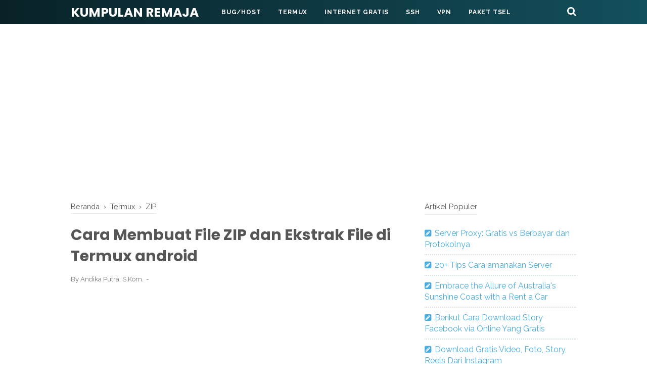

--- FILE ---
content_type: text/html; charset=utf-8
request_url: https://www.google.com/recaptcha/api2/aframe
body_size: 267
content:
<!DOCTYPE HTML><html><head><meta http-equiv="content-type" content="text/html; charset=UTF-8"></head><body><script nonce="6Eqv9f1PLvv8YOUMyfsUmw">/** Anti-fraud and anti-abuse applications only. See google.com/recaptcha */ try{var clients={'sodar':'https://pagead2.googlesyndication.com/pagead/sodar?'};window.addEventListener("message",function(a){try{if(a.source===window.parent){var b=JSON.parse(a.data);var c=clients[b['id']];if(c){var d=document.createElement('img');d.src=c+b['params']+'&rc='+(localStorage.getItem("rc::a")?sessionStorage.getItem("rc::b"):"");window.document.body.appendChild(d);sessionStorage.setItem("rc::e",parseInt(sessionStorage.getItem("rc::e")||0)+1);localStorage.setItem("rc::h",'1769038754941');}}}catch(b){}});window.parent.postMessage("_grecaptcha_ready", "*");}catch(b){}</script></body></html>

--- FILE ---
content_type: text/javascript; charset=UTF-8
request_url: https://www.kumpulanremaja.com/feeds/posts/summary/-/ZIP?alt=json-in-script&orderby=updated&max-results=0&callback=randomRelatedIndex
body_size: 2024
content:
// API callback
randomRelatedIndex({"version":"1.0","encoding":"UTF-8","feed":{"xmlns":"http://www.w3.org/2005/Atom","xmlns$openSearch":"http://a9.com/-/spec/opensearchrss/1.0/","xmlns$blogger":"http://schemas.google.com/blogger/2008","xmlns$georss":"http://www.georss.org/georss","xmlns$gd":"http://schemas.google.com/g/2005","xmlns$thr":"http://purl.org/syndication/thread/1.0","id":{"$t":"tag:blogger.com,1999:blog-4201747764455169762"},"updated":{"$t":"2024-12-19T10:25:12.006+07:00"},"category":[{"term":"Telkomsel"},{"term":"VPN"},{"term":"Tips Remaja"},{"term":"Termux"},{"term":"Paket Internet"},{"term":"Review"},{"term":"Setting Aplikasi"},{"term":"Review VPN Android"},{"term":"antivirus"},{"term":"Tri"},{"term":"XL"},{"term":"Internet Gratis"},{"term":"Axis"},{"term":"Indosat"},{"term":"TUTOR SSH"},{"term":"nuyul"},{"term":"Http Injector"},{"term":"VPN Premium"},{"term":"APN"},{"term":"Smartfren"},{"term":"Bug"},{"term":"Admob"},{"term":"OMG"},{"term":"Aplikasi"},{"term":"By U"},{"term":"Config"},{"term":"Kouta Gratis"},{"term":"Kpn Tunnel"},{"term":"SSH SG"},{"term":"Tips"},{"term":"auto claim"},{"term":"Internet Murah"},{"term":"Review Android"},{"term":"maxstream"},{"term":"Akun"},{"term":"Android"},{"term":"Diskon"},{"term":"Facebook"},{"term":"Pinjaman Online"},{"term":"Playstore"},{"term":"Tembak Paket"},{"term":"Play Console"},{"term":"REVIEW APLIKASI"},{"term":"SSH INDO"},{"term":"Whatsapp"},{"term":"Download"},{"term":"Ketengan"},{"term":"Kredit Online"},{"term":"Pinjaman Cepat"},{"term":"Ubah Paket"},{"term":"Wifi"},{"term":"Adsense"},{"term":"Bitcoin"},{"term":"Instagram"},{"term":"Call Canter"},{"term":"Review Antivirus Android"},{"term":"Ruang Guru"},{"term":"SSH Europe"},{"term":"SSH USA"},{"term":"indihome"},{"term":"Binary Option"},{"term":"Google"},{"term":"Ilmupedia"},{"term":"Psiphon"},{"term":"Pulsa Gratis"},{"term":"Wireless"},{"term":"tiktok"},{"term":"Bot"},{"term":"Chatting"},{"term":"Gojek"},{"term":"Pulsa Darurat"},{"term":"Unlimited"},{"term":"Versus Antivirus"},{"term":"Customer"},{"term":"Developers"},{"term":"GameMAx"},{"term":"GamesMAX"},{"term":"HideSSH"},{"term":"Host"},{"term":"Kemendikbud"},{"term":"Kouta Belajar"},{"term":"Pendaftaran"},{"term":"Pinjaman Dana"},{"term":"Promo"},{"term":"Proxy"},{"term":"SMS"},{"term":"Wireguard"},{"term":"Youtube"},{"term":"APK"},{"term":"Bima Tri"},{"term":"Customer Service"},{"term":"Dana"},{"term":"Dunia Game"},{"term":"Eproxy"},{"term":"GitHub"},{"term":"Hack"},{"term":"KPOP"},{"term":"LangitPay"},{"term":"Musik"},{"term":"Paket TAU"},{"term":"Payload"},{"term":"Router"},{"term":"Spam"},{"term":"TUTOR SSL"},{"term":"UnlimitedMax"},{"term":"Video"},{"term":"paket Murah"},{"term":"python"},{"term":"qpython"},{"term":"Asisten Virtual"},{"term":"Bisnis Online"},{"term":"Boostr"},{"term":"Broker"},{"term":"CloudX"},{"term":"Coding"},{"term":"DigiPost"},{"term":"Enkripsi"},{"term":"Forex"},{"term":"Gaming"},{"term":"Git"},{"term":"Grab"},{"term":"HTTP Costum"},{"term":"Inject"},{"term":"KTA"},{"term":"L2TP\/IPSEC"},{"term":"Lokasi"},{"term":"MPWR"},{"term":"Quran"},{"term":"RDP"},{"term":"Ramadan"},{"term":"Ransomware"},{"term":"Registrasi"},{"term":"SOS"},{"term":"SSH Premium"},{"term":"SSH SSL"},{"term":"Sadap"},{"term":"Shadowsocks"},{"term":"Switch"},{"term":"TLS"},{"term":"VPS"},{"term":"Veeu"},{"term":"Voucher"},{"term":"ads"},{"term":"free bitcoin"},{"term":"telegram"},{"term":"4G Ceria"},{"term":"99% Usahaku"},{"term":"Aktifasi"},{"term":"Akulaku"},{"term":"Anonytun"},{"term":"AppBuilder"},{"term":"AppYet"},{"term":"AppsGeyser"},{"term":"BPK"},{"term":"Backup"},{"term":"Bash"},{"term":"Boinstri"},{"term":"Bolt"},{"term":"Bonus Paket"},{"term":"Broswer"},{"term":"CPC"},{"term":"CPM"},{"term":"ChatAja"},{"term":"Combo Terbaik"},{"term":"Combo VPN"},{"term":"Cuaca"},{"term":"DNS"},{"term":"Disney Plus"},{"term":"Dompet Digital"},{"term":"Drama China"},{"term":"E Commerce"},{"term":"Ebook"},{"term":"Edutech"},{"term":"FUP"},{"term":"Game"},{"term":"Gigamax"},{"term":"Go Clean"},{"term":"Go Message"},{"term":"Gocar"},{"term":"Golife"},{"term":"Goride"},{"term":"Grabike"},{"term":"HTML"},{"term":"Haji"},{"term":"Hallo"},{"term":"Imei"},{"term":"Infomasi Remaja"},{"term":"Internet Rumah"},{"term":"Isi Pulsa"},{"term":"Java"},{"term":"Kata Sandi"},{"term":"Kemenag"},{"term":"Kode Dial"},{"term":"Kodular"},{"term":"Kompensasi"},{"term":"Korea"},{"term":"Kouta"},{"term":"Kredivo"},{"term":"Kudo"},{"term":"Line"},{"term":"Listrik"},{"term":"Mikhmon"},{"term":"Mobile Legend"},{"term":"MyIM3"},{"term":"NetMod"},{"term":"OTP"},{"term":"OVO"},{"term":"OpenVPN"},{"term":"Orbit"},{"term":"PDF"},{"term":"PLN"},{"term":"Paket Malam"},{"term":"Paket Sahur"},{"term":"Password"},{"term":"Perintah"},{"term":"Powerbank"},{"term":"Restore"},{"term":"Reward"},{"term":"Rupiah Cepat"},{"term":"Security"},{"term":"Shell"},{"term":"Sniff"},{"term":"StartApp"},{"term":"Surprise Deal"},{"term":"Telepon Gratis"},{"term":"Tema"},{"term":"Tranfer Pulsa"},{"term":"Translator"},{"term":"Twitter"},{"term":"UDPGW"},{"term":"Ubuntu"},{"term":"Unipin"},{"term":"Vidio"},{"term":"Warna"},{"term":"Waze"},{"term":"Wifi ID"},{"term":"ZIP"},{"term":"and"},{"term":"aon"},{"term":"call Center"},{"term":"e-commerce"},{"term":"godev"},{"term":"iflix"},{"term":"linkaja"},{"term":"mifi"},{"term":"nuyu"},{"term":"package Name"},{"term":"paket Nelpon"},{"term":"subtitle"},{"term":"terminal"},{"term":"vp"}],"title":{"type":"text","$t":"Kumpulan Remaja"},"subtitle":{"type":"html","$t":"Paket Internet Murah dan Belajar Settingan Aplikasi"},"link":[{"rel":"http://schemas.google.com/g/2005#feed","type":"application/atom+xml","href":"https:\/\/www.kumpulanremaja.com\/feeds\/posts\/summary"},{"rel":"self","type":"application/atom+xml","href":"https:\/\/www.blogger.com\/feeds\/4201747764455169762\/posts\/summary\/-\/ZIP?alt=json-in-script\u0026max-results=0\u0026orderby=updated"},{"rel":"alternate","type":"text/html","href":"https:\/\/www.kumpulanremaja.com\/search\/label\/ZIP"},{"rel":"hub","href":"http://pubsubhubbub.appspot.com/"}],"author":[{"name":{"$t":"Andika Putra, S.Kom."},"uri":{"$t":"http:\/\/www.blogger.com\/profile\/03052763465028764674"},"email":{"$t":"noreply@blogger.com"},"gd$image":{"rel":"http://schemas.google.com/g/2005#thumbnail","width":"31","height":"15","src":"\/\/blogger.googleusercontent.com\/img\/b\/R29vZ2xl\/AVvXsEgz3qT-LYRk6q7sYyFPpmE-CX6Jf6hHrd5w4EnoUpGrWrgBhoZ9Vly3BATyYF_WApDeOMP2LWqtvwzLBT4BSQ5fxmOgXgx2Rf1KzXn_PSrNPL8Ru7c8zYSb4UExnlDpTiM\/s113\/logo+%281%29.png"}}],"generator":{"version":"7.00","uri":"http://www.blogger.com","$t":"Blogger"},"openSearch$totalResults":{"$t":"1"},"openSearch$startIndex":{"$t":"1"},"openSearch$itemsPerPage":{"$t":"0"}}});

--- FILE ---
content_type: text/javascript; charset=UTF-8
request_url: https://www.kumpulanremaja.com/feeds/posts/summary/-/ZIP?alt=json-in-script&orderby=updated&start-index=1&max-results=4&callback=showRelatedPost
body_size: 2640
content:
// API callback
showRelatedPost({"version":"1.0","encoding":"UTF-8","feed":{"xmlns":"http://www.w3.org/2005/Atom","xmlns$openSearch":"http://a9.com/-/spec/opensearchrss/1.0/","xmlns$blogger":"http://schemas.google.com/blogger/2008","xmlns$georss":"http://www.georss.org/georss","xmlns$gd":"http://schemas.google.com/g/2005","xmlns$thr":"http://purl.org/syndication/thread/1.0","id":{"$t":"tag:blogger.com,1999:blog-4201747764455169762"},"updated":{"$t":"2024-12-19T10:25:12.006+07:00"},"category":[{"term":"Telkomsel"},{"term":"VPN"},{"term":"Tips Remaja"},{"term":"Termux"},{"term":"Paket Internet"},{"term":"Review"},{"term":"Setting Aplikasi"},{"term":"Review VPN Android"},{"term":"antivirus"},{"term":"Tri"},{"term":"XL"},{"term":"Internet Gratis"},{"term":"Axis"},{"term":"Indosat"},{"term":"TUTOR SSH"},{"term":"nuyul"},{"term":"Http Injector"},{"term":"VPN Premium"},{"term":"APN"},{"term":"Smartfren"},{"term":"Bug"},{"term":"Admob"},{"term":"OMG"},{"term":"Aplikasi"},{"term":"By U"},{"term":"Config"},{"term":"Kouta Gratis"},{"term":"Kpn Tunnel"},{"term":"SSH SG"},{"term":"Tips"},{"term":"auto claim"},{"term":"Internet Murah"},{"term":"Review Android"},{"term":"maxstream"},{"term":"Akun"},{"term":"Android"},{"term":"Diskon"},{"term":"Facebook"},{"term":"Pinjaman Online"},{"term":"Playstore"},{"term":"Tembak Paket"},{"term":"Play Console"},{"term":"REVIEW APLIKASI"},{"term":"SSH INDO"},{"term":"Whatsapp"},{"term":"Download"},{"term":"Ketengan"},{"term":"Kredit Online"},{"term":"Pinjaman Cepat"},{"term":"Ubah Paket"},{"term":"Wifi"},{"term":"Adsense"},{"term":"Bitcoin"},{"term":"Instagram"},{"term":"Call Canter"},{"term":"Review Antivirus Android"},{"term":"Ruang Guru"},{"term":"SSH Europe"},{"term":"SSH USA"},{"term":"indihome"},{"term":"Binary Option"},{"term":"Google"},{"term":"Ilmupedia"},{"term":"Psiphon"},{"term":"Pulsa Gratis"},{"term":"Wireless"},{"term":"tiktok"},{"term":"Bot"},{"term":"Chatting"},{"term":"Gojek"},{"term":"Pulsa Darurat"},{"term":"Unlimited"},{"term":"Versus Antivirus"},{"term":"Customer"},{"term":"Developers"},{"term":"GameMAx"},{"term":"GamesMAX"},{"term":"HideSSH"},{"term":"Host"},{"term":"Kemendikbud"},{"term":"Kouta Belajar"},{"term":"Pendaftaran"},{"term":"Pinjaman Dana"},{"term":"Promo"},{"term":"Proxy"},{"term":"SMS"},{"term":"Wireguard"},{"term":"Youtube"},{"term":"APK"},{"term":"Bima Tri"},{"term":"Customer Service"},{"term":"Dana"},{"term":"Dunia Game"},{"term":"Eproxy"},{"term":"GitHub"},{"term":"Hack"},{"term":"KPOP"},{"term":"LangitPay"},{"term":"Musik"},{"term":"Paket TAU"},{"term":"Payload"},{"term":"Router"},{"term":"Spam"},{"term":"TUTOR SSL"},{"term":"UnlimitedMax"},{"term":"Video"},{"term":"paket Murah"},{"term":"python"},{"term":"qpython"},{"term":"Asisten Virtual"},{"term":"Bisnis Online"},{"term":"Boostr"},{"term":"Broker"},{"term":"CloudX"},{"term":"Coding"},{"term":"DigiPost"},{"term":"Enkripsi"},{"term":"Forex"},{"term":"Gaming"},{"term":"Git"},{"term":"Grab"},{"term":"HTTP Costum"},{"term":"Inject"},{"term":"KTA"},{"term":"L2TP\/IPSEC"},{"term":"Lokasi"},{"term":"MPWR"},{"term":"Quran"},{"term":"RDP"},{"term":"Ramadan"},{"term":"Ransomware"},{"term":"Registrasi"},{"term":"SOS"},{"term":"SSH Premium"},{"term":"SSH SSL"},{"term":"Sadap"},{"term":"Shadowsocks"},{"term":"Switch"},{"term":"TLS"},{"term":"VPS"},{"term":"Veeu"},{"term":"Voucher"},{"term":"ads"},{"term":"free bitcoin"},{"term":"telegram"},{"term":"4G Ceria"},{"term":"99% Usahaku"},{"term":"Aktifasi"},{"term":"Akulaku"},{"term":"Anonytun"},{"term":"AppBuilder"},{"term":"AppYet"},{"term":"AppsGeyser"},{"term":"BPK"},{"term":"Backup"},{"term":"Bash"},{"term":"Boinstri"},{"term":"Bolt"},{"term":"Bonus Paket"},{"term":"Broswer"},{"term":"CPC"},{"term":"CPM"},{"term":"ChatAja"},{"term":"Combo Terbaik"},{"term":"Combo VPN"},{"term":"Cuaca"},{"term":"DNS"},{"term":"Disney Plus"},{"term":"Dompet Digital"},{"term":"Drama China"},{"term":"E Commerce"},{"term":"Ebook"},{"term":"Edutech"},{"term":"FUP"},{"term":"Game"},{"term":"Gigamax"},{"term":"Go Clean"},{"term":"Go Message"},{"term":"Gocar"},{"term":"Golife"},{"term":"Goride"},{"term":"Grabike"},{"term":"HTML"},{"term":"Haji"},{"term":"Hallo"},{"term":"Imei"},{"term":"Infomasi Remaja"},{"term":"Internet Rumah"},{"term":"Isi Pulsa"},{"term":"Java"},{"term":"Kata Sandi"},{"term":"Kemenag"},{"term":"Kode Dial"},{"term":"Kodular"},{"term":"Kompensasi"},{"term":"Korea"},{"term":"Kouta"},{"term":"Kredivo"},{"term":"Kudo"},{"term":"Line"},{"term":"Listrik"},{"term":"Mikhmon"},{"term":"Mobile Legend"},{"term":"MyIM3"},{"term":"NetMod"},{"term":"OTP"},{"term":"OVO"},{"term":"OpenVPN"},{"term":"Orbit"},{"term":"PDF"},{"term":"PLN"},{"term":"Paket Malam"},{"term":"Paket Sahur"},{"term":"Password"},{"term":"Perintah"},{"term":"Powerbank"},{"term":"Restore"},{"term":"Reward"},{"term":"Rupiah Cepat"},{"term":"Security"},{"term":"Shell"},{"term":"Sniff"},{"term":"StartApp"},{"term":"Surprise Deal"},{"term":"Telepon Gratis"},{"term":"Tema"},{"term":"Tranfer Pulsa"},{"term":"Translator"},{"term":"Twitter"},{"term":"UDPGW"},{"term":"Ubuntu"},{"term":"Unipin"},{"term":"Vidio"},{"term":"Warna"},{"term":"Waze"},{"term":"Wifi ID"},{"term":"ZIP"},{"term":"and"},{"term":"aon"},{"term":"call Center"},{"term":"e-commerce"},{"term":"godev"},{"term":"iflix"},{"term":"linkaja"},{"term":"mifi"},{"term":"nuyu"},{"term":"package Name"},{"term":"paket Nelpon"},{"term":"subtitle"},{"term":"terminal"},{"term":"vp"}],"title":{"type":"text","$t":"Kumpulan Remaja"},"subtitle":{"type":"html","$t":"Paket Internet Murah dan Belajar Settingan Aplikasi"},"link":[{"rel":"http://schemas.google.com/g/2005#feed","type":"application/atom+xml","href":"https:\/\/www.kumpulanremaja.com\/feeds\/posts\/summary"},{"rel":"self","type":"application/atom+xml","href":"https:\/\/www.blogger.com\/feeds\/4201747764455169762\/posts\/summary\/-\/ZIP?alt=json-in-script\u0026max-results=4\u0026orderby=updated"},{"rel":"alternate","type":"text/html","href":"https:\/\/www.kumpulanremaja.com\/search\/label\/ZIP"},{"rel":"hub","href":"http://pubsubhubbub.appspot.com/"}],"author":[{"name":{"$t":"Andika Putra, S.Kom."},"uri":{"$t":"http:\/\/www.blogger.com\/profile\/03052763465028764674"},"email":{"$t":"noreply@blogger.com"},"gd$image":{"rel":"http://schemas.google.com/g/2005#thumbnail","width":"31","height":"15","src":"\/\/blogger.googleusercontent.com\/img\/b\/R29vZ2xl\/AVvXsEgz3qT-LYRk6q7sYyFPpmE-CX6Jf6hHrd5w4EnoUpGrWrgBhoZ9Vly3BATyYF_WApDeOMP2LWqtvwzLBT4BSQ5fxmOgXgx2Rf1KzXn_PSrNPL8Ru7c8zYSb4UExnlDpTiM\/s113\/logo+%281%29.png"}}],"generator":{"version":"7.00","uri":"http://www.blogger.com","$t":"Blogger"},"openSearch$totalResults":{"$t":"1"},"openSearch$startIndex":{"$t":"1"},"openSearch$itemsPerPage":{"$t":"4"},"entry":[{"id":{"$t":"tag:blogger.com,1999:blog-4201747764455169762.post-8161304296311514455"},"published":{"$t":"2019-09-20T21:29:00.001+07:00"},"updated":{"$t":"2019-09-20T21:32:20.044+07:00"},"category":[{"scheme":"http://www.blogger.com/atom/ns#","term":"Termux"},{"scheme":"http://www.blogger.com/atom/ns#","term":"ZIP"}],"title":{"type":"text","$t":"Cara Membuat File ZIP dan Ekstrak File di Termux android"},"summary":{"type":"text","$t":"Ekstrak ZIP ,\u0026nbsp;\u0026nbsp;biasanya jika anda memiliki banyak file dan dokumen yang banyak biasanya kita mengubah semua file tersebut dalam format ZIP , supaya lebih mudah dalam proses kirim dan agar file tidak tertinggal atau eror, itu sangat penting bagi file di termux , jika salah satu file hilang maka program tidak bisa bekerja oleh sebab itu saya memberikan tutorial\u0026nbsp;Cara Membuat File ZIP "},"link":[{"rel":"edit","type":"application/atom+xml","href":"https:\/\/www.blogger.com\/feeds\/4201747764455169762\/posts\/default\/8161304296311514455"},{"rel":"self","type":"application/atom+xml","href":"https:\/\/www.blogger.com\/feeds\/4201747764455169762\/posts\/default\/8161304296311514455"},{"rel":"alternate","type":"text/html","href":"https:\/\/www.kumpulanremaja.com\/2019\/09\/membuat-file-zip-dan-ekstrak-file-termux.html","title":"Cara Membuat File ZIP dan Ekstrak File di Termux android"}],"author":[{"name":{"$t":"Andika Putra, S.Kom."},"uri":{"$t":"http:\/\/www.blogger.com\/profile\/03052763465028764674"},"email":{"$t":"noreply@blogger.com"},"gd$image":{"rel":"http://schemas.google.com/g/2005#thumbnail","width":"31","height":"15","src":"\/\/blogger.googleusercontent.com\/img\/b\/R29vZ2xl\/AVvXsEgz3qT-LYRk6q7sYyFPpmE-CX6Jf6hHrd5w4EnoUpGrWrgBhoZ9Vly3BATyYF_WApDeOMP2LWqtvwzLBT4BSQ5fxmOgXgx2Rf1KzXn_PSrNPL8Ru7c8zYSb4UExnlDpTiM\/s113\/logo+%281%29.png"}}],"media$thumbnail":{"xmlns$media":"http://search.yahoo.com/mrss/","url":"https:\/\/blogger.googleusercontent.com\/img\/b\/R29vZ2xl\/AVvXsEiTGahtsR5ikT7cDj5VGHPgwb7yNPI-U7sKfKFG1rDXmaMiXjqPZbGP5TMIoaqoxAiFFC_pvg19B9ZsdC29iq7NgAj98IbnSlLrHSrDFmFcfYOyy2c82dXi_Lplk8vTx8-DSMRBzSo_LaSx\/s72-c\/zip.PNG","height":"72","width":"72"}}]}});